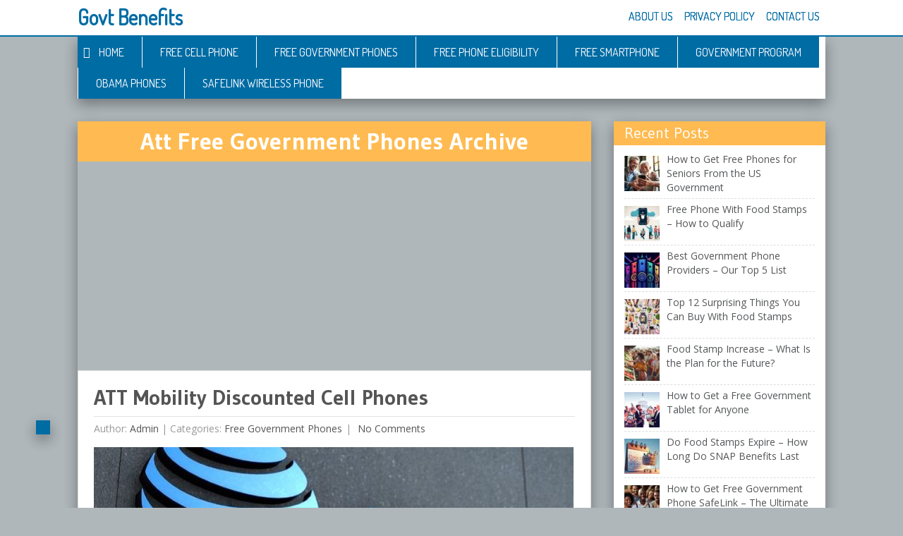

--- FILE ---
content_type: text/html; charset=UTF-8
request_url: https://govtbenefits.org/tag/att-free-government-phones/
body_size: 10580
content:
<!DOCTYPE html>
<html class="no-js" lang="en-US">
<head>
	<meta charset="UTF-8">
	<title>att free government phones Archives - Govt Benefits</title>
	<!--iOS/android/handheld specific -->	
<link rel="apple-touch-icon" href="apple-touch-icon.png">
<meta name="viewport" content="width=device-width, initial-scale=1.0">
<meta name="apple-mobile-web-app-capable" content="yes">
<meta name="apple-mobile-web-app-status-bar-style" content="black">
	<link rel="pingback" href="https://govtbenefits.org/xmlrpc.php" />
			<!--[if lt IE 9]>
		<script src="https://html5shim.googlecode.com/svn/trunk/html5.js"></script>
	<![endif]-->
	<!--start fonts-->
<link href="https://fonts.googleapis.com/css?family=Dosis" rel="stylesheet" type="text/css">
<style type="text/css">
#navigation a {font-family: 'Dosis', sans-serif;}
</style>
<link href="https://fonts.googleapis.com/css?family=Gudea:400,700" rel="stylesheet" type="text/css">
<style type="text/css">
.title, h1,h2,h3,h4,h5,h6 { font-family: 'Gudea', sans-serif;}
</style>
<link href="https://fonts.googleapis.com/css?family=Open Sans:400,400italic,700,700italic" rel="stylesheet" type="text/css">
<style type="text/css">
body {font-family: 'Open Sans', sans-serif;}
</style>
<!--end fonts-->
<style type="text/css">
body {background-color:#f6f6f6;}
body {background-image:url(https://govtbenefits.org/wp-content/themes/nominal/images/pattern3.png);}
.mts-subscribe input[type="submit"], #navigation ul li li a:hover, .currenttext, .pagination a:hover, .reply a, #commentform input#submit, #searchform .sbutton, #tabber ul.tabs li a.selected, #tabber ul.tabs li.tab-recent-posts a.selected, .main-navigation, .metadate, .readMore a, #navigation ul li li:hover > a {background-color:#0099CC; }
.single_post a, a:hover, .textwidget a, #commentform a, .copyrights a:hover, a, .sidebar.c-4-12 a:hover, footer .widget li a:hover {color:#0099CC; }
.currenttext, .pagination a:hover { border-color:#0099CC; }
.bypostauthor {border: 1px solid #C7C7C7!important; background: #FAFAFA; }
</style>
	<meta name='robots' content='index, follow, max-image-preview:large, max-snippet:-1, max-video-preview:-1' />

	<!-- This site is optimized with the Yoast SEO plugin v21.5 - https://yoast.com/wordpress/plugins/seo/ -->
	<link rel="canonical" href="https://govtbenefits.org/tag/att-free-government-phones/" />
	<meta property="og:locale" content="en_US" />
	<meta property="og:type" content="article" />
	<meta property="og:title" content="att free government phones Archives - Govt Benefits" />
	<meta property="og:url" content="https://govtbenefits.org/tag/att-free-government-phones/" />
	<meta property="og:site_name" content="Govt Benefits" />
	<meta name="twitter:card" content="summary_large_image" />
	<script type="application/ld+json" class="yoast-schema-graph">{"@context":"https://schema.org","@graph":[{"@type":"CollectionPage","@id":"https://govtbenefits.org/tag/att-free-government-phones/","url":"https://govtbenefits.org/tag/att-free-government-phones/","name":"att free government phones Archives - Govt Benefits","isPartOf":{"@id":"https://govtbenefits.org/#website"},"primaryImageOfPage":{"@id":"https://govtbenefits.org/tag/att-free-government-phones/#primaryimage"},"image":{"@id":"https://govtbenefits.org/tag/att-free-government-phones/#primaryimage"},"thumbnailUrl":"https://govtbenefits.org/wp-content/uploads/2019/05/att-mobility.jpg","breadcrumb":{"@id":"https://govtbenefits.org/tag/att-free-government-phones/#breadcrumb"},"inLanguage":"en-US"},{"@type":"ImageObject","inLanguage":"en-US","@id":"https://govtbenefits.org/tag/att-free-government-phones/#primaryimage","url":"https://govtbenefits.org/wp-content/uploads/2019/05/att-mobility.jpg","contentUrl":"https://govtbenefits.org/wp-content/uploads/2019/05/att-mobility.jpg","width":680,"height":381,"caption":"att mobility"},{"@type":"BreadcrumbList","@id":"https://govtbenefits.org/tag/att-free-government-phones/#breadcrumb","itemListElement":[{"@type":"ListItem","position":1,"name":"Home","item":"https://govtbenefits.org/"},{"@type":"ListItem","position":2,"name":"att free government phones"}]},{"@type":"WebSite","@id":"https://govtbenefits.org/#website","url":"https://govtbenefits.org/","name":"Govt Benefits","description":"Top Resource on Government Benefits","potentialAction":[{"@type":"SearchAction","target":{"@type":"EntryPoint","urlTemplate":"https://govtbenefits.org/?s={search_term_string}"},"query-input":"required name=search_term_string"}],"inLanguage":"en-US"}]}</script>
	<!-- / Yoast SEO plugin. -->


<link rel='dns-prefetch' href='//ajax.googleapis.com' />
<link rel="alternate" type="application/rss+xml" title="Govt Benefits &raquo; Feed" href="https://govtbenefits.org/feed/" />
<link rel="alternate" type="application/rss+xml" title="Govt Benefits &raquo; Comments Feed" href="https://govtbenefits.org/comments/feed/" />
<link rel="alternate" type="application/rss+xml" title="Govt Benefits &raquo; att free government phones Tag Feed" href="https://govtbenefits.org/tag/att-free-government-phones/feed/" />
<script type="text/javascript">
window._wpemojiSettings = {"baseUrl":"https:\/\/s.w.org\/images\/core\/emoji\/14.0.0\/72x72\/","ext":".png","svgUrl":"https:\/\/s.w.org\/images\/core\/emoji\/14.0.0\/svg\/","svgExt":".svg","source":{"concatemoji":"https:\/\/govtbenefits.org\/wp-includes\/js\/wp-emoji-release.min.js?ver=6.3.7"}};
/*! This file is auto-generated */
!function(i,n){var o,s,e;function c(e){try{var t={supportTests:e,timestamp:(new Date).valueOf()};sessionStorage.setItem(o,JSON.stringify(t))}catch(e){}}function p(e,t,n){e.clearRect(0,0,e.canvas.width,e.canvas.height),e.fillText(t,0,0);var t=new Uint32Array(e.getImageData(0,0,e.canvas.width,e.canvas.height).data),r=(e.clearRect(0,0,e.canvas.width,e.canvas.height),e.fillText(n,0,0),new Uint32Array(e.getImageData(0,0,e.canvas.width,e.canvas.height).data));return t.every(function(e,t){return e===r[t]})}function u(e,t,n){switch(t){case"flag":return n(e,"\ud83c\udff3\ufe0f\u200d\u26a7\ufe0f","\ud83c\udff3\ufe0f\u200b\u26a7\ufe0f")?!1:!n(e,"\ud83c\uddfa\ud83c\uddf3","\ud83c\uddfa\u200b\ud83c\uddf3")&&!n(e,"\ud83c\udff4\udb40\udc67\udb40\udc62\udb40\udc65\udb40\udc6e\udb40\udc67\udb40\udc7f","\ud83c\udff4\u200b\udb40\udc67\u200b\udb40\udc62\u200b\udb40\udc65\u200b\udb40\udc6e\u200b\udb40\udc67\u200b\udb40\udc7f");case"emoji":return!n(e,"\ud83e\udef1\ud83c\udffb\u200d\ud83e\udef2\ud83c\udfff","\ud83e\udef1\ud83c\udffb\u200b\ud83e\udef2\ud83c\udfff")}return!1}function f(e,t,n){var r="undefined"!=typeof WorkerGlobalScope&&self instanceof WorkerGlobalScope?new OffscreenCanvas(300,150):i.createElement("canvas"),a=r.getContext("2d",{willReadFrequently:!0}),o=(a.textBaseline="top",a.font="600 32px Arial",{});return e.forEach(function(e){o[e]=t(a,e,n)}),o}function t(e){var t=i.createElement("script");t.src=e,t.defer=!0,i.head.appendChild(t)}"undefined"!=typeof Promise&&(o="wpEmojiSettingsSupports",s=["flag","emoji"],n.supports={everything:!0,everythingExceptFlag:!0},e=new Promise(function(e){i.addEventListener("DOMContentLoaded",e,{once:!0})}),new Promise(function(t){var n=function(){try{var e=JSON.parse(sessionStorage.getItem(o));if("object"==typeof e&&"number"==typeof e.timestamp&&(new Date).valueOf()<e.timestamp+604800&&"object"==typeof e.supportTests)return e.supportTests}catch(e){}return null}();if(!n){if("undefined"!=typeof Worker&&"undefined"!=typeof OffscreenCanvas&&"undefined"!=typeof URL&&URL.createObjectURL&&"undefined"!=typeof Blob)try{var e="postMessage("+f.toString()+"("+[JSON.stringify(s),u.toString(),p.toString()].join(",")+"));",r=new Blob([e],{type:"text/javascript"}),a=new Worker(URL.createObjectURL(r),{name:"wpTestEmojiSupports"});return void(a.onmessage=function(e){c(n=e.data),a.terminate(),t(n)})}catch(e){}c(n=f(s,u,p))}t(n)}).then(function(e){for(var t in e)n.supports[t]=e[t],n.supports.everything=n.supports.everything&&n.supports[t],"flag"!==t&&(n.supports.everythingExceptFlag=n.supports.everythingExceptFlag&&n.supports[t]);n.supports.everythingExceptFlag=n.supports.everythingExceptFlag&&!n.supports.flag,n.DOMReady=!1,n.readyCallback=function(){n.DOMReady=!0}}).then(function(){return e}).then(function(){var e;n.supports.everything||(n.readyCallback(),(e=n.source||{}).concatemoji?t(e.concatemoji):e.wpemoji&&e.twemoji&&(t(e.twemoji),t(e.wpemoji)))}))}((window,document),window._wpemojiSettings);
</script>
<style type="text/css">
img.wp-smiley,
img.emoji {
	display: inline !important;
	border: none !important;
	box-shadow: none !important;
	height: 1em !important;
	width: 1em !important;
	margin: 0 0.07em !important;
	vertical-align: -0.1em !important;
	background: none !important;
	padding: 0 !important;
}
</style>
	<link rel='stylesheet' id='wp-block-library-css' href='https://govtbenefits.org/wp-includes/css/dist/block-library/style.min.css?ver=6.3.7' type='text/css' media='all' />
<style id='classic-theme-styles-inline-css' type='text/css'>
/*! This file is auto-generated */
.wp-block-button__link{color:#fff;background-color:#32373c;border-radius:9999px;box-shadow:none;text-decoration:none;padding:calc(.667em + 2px) calc(1.333em + 2px);font-size:1.125em}.wp-block-file__button{background:#32373c;color:#fff;text-decoration:none}
</style>
<style id='global-styles-inline-css' type='text/css'>
body{--wp--preset--color--black: #000000;--wp--preset--color--cyan-bluish-gray: #abb8c3;--wp--preset--color--white: #ffffff;--wp--preset--color--pale-pink: #f78da7;--wp--preset--color--vivid-red: #cf2e2e;--wp--preset--color--luminous-vivid-orange: #ff6900;--wp--preset--color--luminous-vivid-amber: #fcb900;--wp--preset--color--light-green-cyan: #7bdcb5;--wp--preset--color--vivid-green-cyan: #00d084;--wp--preset--color--pale-cyan-blue: #8ed1fc;--wp--preset--color--vivid-cyan-blue: #0693e3;--wp--preset--color--vivid-purple: #9b51e0;--wp--preset--gradient--vivid-cyan-blue-to-vivid-purple: linear-gradient(135deg,rgba(6,147,227,1) 0%,rgb(155,81,224) 100%);--wp--preset--gradient--light-green-cyan-to-vivid-green-cyan: linear-gradient(135deg,rgb(122,220,180) 0%,rgb(0,208,130) 100%);--wp--preset--gradient--luminous-vivid-amber-to-luminous-vivid-orange: linear-gradient(135deg,rgba(252,185,0,1) 0%,rgba(255,105,0,1) 100%);--wp--preset--gradient--luminous-vivid-orange-to-vivid-red: linear-gradient(135deg,rgba(255,105,0,1) 0%,rgb(207,46,46) 100%);--wp--preset--gradient--very-light-gray-to-cyan-bluish-gray: linear-gradient(135deg,rgb(238,238,238) 0%,rgb(169,184,195) 100%);--wp--preset--gradient--cool-to-warm-spectrum: linear-gradient(135deg,rgb(74,234,220) 0%,rgb(151,120,209) 20%,rgb(207,42,186) 40%,rgb(238,44,130) 60%,rgb(251,105,98) 80%,rgb(254,248,76) 100%);--wp--preset--gradient--blush-light-purple: linear-gradient(135deg,rgb(255,206,236) 0%,rgb(152,150,240) 100%);--wp--preset--gradient--blush-bordeaux: linear-gradient(135deg,rgb(254,205,165) 0%,rgb(254,45,45) 50%,rgb(107,0,62) 100%);--wp--preset--gradient--luminous-dusk: linear-gradient(135deg,rgb(255,203,112) 0%,rgb(199,81,192) 50%,rgb(65,88,208) 100%);--wp--preset--gradient--pale-ocean: linear-gradient(135deg,rgb(255,245,203) 0%,rgb(182,227,212) 50%,rgb(51,167,181) 100%);--wp--preset--gradient--electric-grass: linear-gradient(135deg,rgb(202,248,128) 0%,rgb(113,206,126) 100%);--wp--preset--gradient--midnight: linear-gradient(135deg,rgb(2,3,129) 0%,rgb(40,116,252) 100%);--wp--preset--font-size--small: 13px;--wp--preset--font-size--medium: 20px;--wp--preset--font-size--large: 36px;--wp--preset--font-size--x-large: 42px;--wp--preset--spacing--20: 0.44rem;--wp--preset--spacing--30: 0.67rem;--wp--preset--spacing--40: 1rem;--wp--preset--spacing--50: 1.5rem;--wp--preset--spacing--60: 2.25rem;--wp--preset--spacing--70: 3.38rem;--wp--preset--spacing--80: 5.06rem;--wp--preset--shadow--natural: 6px 6px 9px rgba(0, 0, 0, 0.2);--wp--preset--shadow--deep: 12px 12px 50px rgba(0, 0, 0, 0.4);--wp--preset--shadow--sharp: 6px 6px 0px rgba(0, 0, 0, 0.2);--wp--preset--shadow--outlined: 6px 6px 0px -3px rgba(255, 255, 255, 1), 6px 6px rgba(0, 0, 0, 1);--wp--preset--shadow--crisp: 6px 6px 0px rgba(0, 0, 0, 1);}:where(.is-layout-flex){gap: 0.5em;}:where(.is-layout-grid){gap: 0.5em;}body .is-layout-flow > .alignleft{float: left;margin-inline-start: 0;margin-inline-end: 2em;}body .is-layout-flow > .alignright{float: right;margin-inline-start: 2em;margin-inline-end: 0;}body .is-layout-flow > .aligncenter{margin-left: auto !important;margin-right: auto !important;}body .is-layout-constrained > .alignleft{float: left;margin-inline-start: 0;margin-inline-end: 2em;}body .is-layout-constrained > .alignright{float: right;margin-inline-start: 2em;margin-inline-end: 0;}body .is-layout-constrained > .aligncenter{margin-left: auto !important;margin-right: auto !important;}body .is-layout-constrained > :where(:not(.alignleft):not(.alignright):not(.alignfull)){max-width: var(--wp--style--global--content-size);margin-left: auto !important;margin-right: auto !important;}body .is-layout-constrained > .alignwide{max-width: var(--wp--style--global--wide-size);}body .is-layout-flex{display: flex;}body .is-layout-flex{flex-wrap: wrap;align-items: center;}body .is-layout-flex > *{margin: 0;}body .is-layout-grid{display: grid;}body .is-layout-grid > *{margin: 0;}:where(.wp-block-columns.is-layout-flex){gap: 2em;}:where(.wp-block-columns.is-layout-grid){gap: 2em;}:where(.wp-block-post-template.is-layout-flex){gap: 1.25em;}:where(.wp-block-post-template.is-layout-grid){gap: 1.25em;}.has-black-color{color: var(--wp--preset--color--black) !important;}.has-cyan-bluish-gray-color{color: var(--wp--preset--color--cyan-bluish-gray) !important;}.has-white-color{color: var(--wp--preset--color--white) !important;}.has-pale-pink-color{color: var(--wp--preset--color--pale-pink) !important;}.has-vivid-red-color{color: var(--wp--preset--color--vivid-red) !important;}.has-luminous-vivid-orange-color{color: var(--wp--preset--color--luminous-vivid-orange) !important;}.has-luminous-vivid-amber-color{color: var(--wp--preset--color--luminous-vivid-amber) !important;}.has-light-green-cyan-color{color: var(--wp--preset--color--light-green-cyan) !important;}.has-vivid-green-cyan-color{color: var(--wp--preset--color--vivid-green-cyan) !important;}.has-pale-cyan-blue-color{color: var(--wp--preset--color--pale-cyan-blue) !important;}.has-vivid-cyan-blue-color{color: var(--wp--preset--color--vivid-cyan-blue) !important;}.has-vivid-purple-color{color: var(--wp--preset--color--vivid-purple) !important;}.has-black-background-color{background-color: var(--wp--preset--color--black) !important;}.has-cyan-bluish-gray-background-color{background-color: var(--wp--preset--color--cyan-bluish-gray) !important;}.has-white-background-color{background-color: var(--wp--preset--color--white) !important;}.has-pale-pink-background-color{background-color: var(--wp--preset--color--pale-pink) !important;}.has-vivid-red-background-color{background-color: var(--wp--preset--color--vivid-red) !important;}.has-luminous-vivid-orange-background-color{background-color: var(--wp--preset--color--luminous-vivid-orange) !important;}.has-luminous-vivid-amber-background-color{background-color: var(--wp--preset--color--luminous-vivid-amber) !important;}.has-light-green-cyan-background-color{background-color: var(--wp--preset--color--light-green-cyan) !important;}.has-vivid-green-cyan-background-color{background-color: var(--wp--preset--color--vivid-green-cyan) !important;}.has-pale-cyan-blue-background-color{background-color: var(--wp--preset--color--pale-cyan-blue) !important;}.has-vivid-cyan-blue-background-color{background-color: var(--wp--preset--color--vivid-cyan-blue) !important;}.has-vivid-purple-background-color{background-color: var(--wp--preset--color--vivid-purple) !important;}.has-black-border-color{border-color: var(--wp--preset--color--black) !important;}.has-cyan-bluish-gray-border-color{border-color: var(--wp--preset--color--cyan-bluish-gray) !important;}.has-white-border-color{border-color: var(--wp--preset--color--white) !important;}.has-pale-pink-border-color{border-color: var(--wp--preset--color--pale-pink) !important;}.has-vivid-red-border-color{border-color: var(--wp--preset--color--vivid-red) !important;}.has-luminous-vivid-orange-border-color{border-color: var(--wp--preset--color--luminous-vivid-orange) !important;}.has-luminous-vivid-amber-border-color{border-color: var(--wp--preset--color--luminous-vivid-amber) !important;}.has-light-green-cyan-border-color{border-color: var(--wp--preset--color--light-green-cyan) !important;}.has-vivid-green-cyan-border-color{border-color: var(--wp--preset--color--vivid-green-cyan) !important;}.has-pale-cyan-blue-border-color{border-color: var(--wp--preset--color--pale-cyan-blue) !important;}.has-vivid-cyan-blue-border-color{border-color: var(--wp--preset--color--vivid-cyan-blue) !important;}.has-vivid-purple-border-color{border-color: var(--wp--preset--color--vivid-purple) !important;}.has-vivid-cyan-blue-to-vivid-purple-gradient-background{background: var(--wp--preset--gradient--vivid-cyan-blue-to-vivid-purple) !important;}.has-light-green-cyan-to-vivid-green-cyan-gradient-background{background: var(--wp--preset--gradient--light-green-cyan-to-vivid-green-cyan) !important;}.has-luminous-vivid-amber-to-luminous-vivid-orange-gradient-background{background: var(--wp--preset--gradient--luminous-vivid-amber-to-luminous-vivid-orange) !important;}.has-luminous-vivid-orange-to-vivid-red-gradient-background{background: var(--wp--preset--gradient--luminous-vivid-orange-to-vivid-red) !important;}.has-very-light-gray-to-cyan-bluish-gray-gradient-background{background: var(--wp--preset--gradient--very-light-gray-to-cyan-bluish-gray) !important;}.has-cool-to-warm-spectrum-gradient-background{background: var(--wp--preset--gradient--cool-to-warm-spectrum) !important;}.has-blush-light-purple-gradient-background{background: var(--wp--preset--gradient--blush-light-purple) !important;}.has-blush-bordeaux-gradient-background{background: var(--wp--preset--gradient--blush-bordeaux) !important;}.has-luminous-dusk-gradient-background{background: var(--wp--preset--gradient--luminous-dusk) !important;}.has-pale-ocean-gradient-background{background: var(--wp--preset--gradient--pale-ocean) !important;}.has-electric-grass-gradient-background{background: var(--wp--preset--gradient--electric-grass) !important;}.has-midnight-gradient-background{background: var(--wp--preset--gradient--midnight) !important;}.has-small-font-size{font-size: var(--wp--preset--font-size--small) !important;}.has-medium-font-size{font-size: var(--wp--preset--font-size--medium) !important;}.has-large-font-size{font-size: var(--wp--preset--font-size--large) !important;}.has-x-large-font-size{font-size: var(--wp--preset--font-size--x-large) !important;}
.wp-block-navigation a:where(:not(.wp-element-button)){color: inherit;}
:where(.wp-block-post-template.is-layout-flex){gap: 1.25em;}:where(.wp-block-post-template.is-layout-grid){gap: 1.25em;}
:where(.wp-block-columns.is-layout-flex){gap: 2em;}:where(.wp-block-columns.is-layout-grid){gap: 2em;}
.wp-block-pullquote{font-size: 1.5em;line-height: 1.6;}
</style>
<link rel='stylesheet' id='contact-form-7-css' href='https://govtbenefits.org/wp-content/plugins/contact-form-7/includes/css/styles.css?ver=5.1.7' type='text/css' media='all' />
<link rel='stylesheet' id='wpfp-public-style-css' href='https://govtbenefits.org/wp-content/plugins/featured-post-creative/assets/css/wpfp-public.css?ver=1.1.4' type='text/css' media='all' />
<link rel='stylesheet' id='sow-carousel-basic-css' href='https://govtbenefits.org/wp-content/plugins/so-widgets-bundle/widgets/post-carousel/css/style.css?ver=1.16.0' type='text/css' media='all' />
<link rel='stylesheet' id='sow-post-carousel-default-971e41e9e54d-css' href='https://govtbenefits.org/wp-content/uploads/siteorigin-widgets/sow-post-carousel-default-971e41e9e54d.css?ver=6.3.7' type='text/css' media='all' />
<link rel='stylesheet' id='wp-date-remover-css' href='https://govtbenefits.org/wp-content/plugins/wp-date-remover/public/css/wp-date-remover-public.css?ver=1.0.0' type='text/css' media='all' />
<link rel='stylesheet' id='parent-style-css' href='https://govtbenefits.org/wp-content/themes/nominal/style.css?ver=6.3.7' type='text/css' media='all' />
<link rel='stylesheet' id='child-style-css' href='https://govtbenefits.org/wp-content/themes/nominal-child/style.css?ver=1.0.0' type='text/css' media='all' />
<link rel='stylesheet' id='prettyPhoto-css' href='https://govtbenefits.org/wp-content/themes/nominal/css/prettyPhoto.css?ver=6.3.7' type='text/css' media='all' />
<link rel='stylesheet' id='recent-posts-widget-with-thumbnails-public-style-css' href='https://govtbenefits.org/wp-content/plugins/recent-posts-widget-with-thumbnails/public.css?ver=6.7.0' type='text/css' media='all' />
<script>if (document.location.protocol != "https:") {document.location = document.URL.replace(/^http:/i, "https:");}</script><script type='text/javascript' src='//ajax.googleapis.com/ajax/libs/jquery/1.8.3/jquery.min.js?ver=1.7.1' id='jquery-js'></script>
<script type='text/javascript' src='https://govtbenefits.org/wp-content/plugins/so-widgets-bundle/js/jquery.touchSwipe.min.js?ver=1.6.6' id='touch-swipe-js'></script>
<script type='text/javascript' src='https://govtbenefits.org/wp-content/plugins/wp-date-remover/public/js/wp-date-remover-public.js?ver=1.0.0' id='wp-date-remover-js'></script>
<script type='text/javascript' src='//ajax.googleapis.com/ajax/libs/jqueryui/1.9.2/jquery-ui.min.js?ver=1.8.16' id='jquery-ui-js'></script>
<script type='text/javascript' src='https://govtbenefits.org/wp-content/themes/nominal/js/modernizr.min.js?ver=6.3.7' id='modernizr-js'></script>
<script type='text/javascript' src='https://govtbenefits.org/wp-content/themes/nominal/js/customscript.js?ver=6.3.7' id='customscript-js'></script>
<script type='text/javascript' src='https://govtbenefits.org/wp-content/themes/nominal/js/jquery.prettyPhoto.js?ver=6.3.7' id='prettyPhoto-js'></script>
<link rel="https://api.w.org/" href="https://govtbenefits.org/wp-json/" /><link rel="alternate" type="application/json" href="https://govtbenefits.org/wp-json/wp/v2/tags/129" /><link rel="EditURI" type="application/rsd+xml" title="RSD" href="https://govtbenefits.org/xmlrpc.php?rsd" />
<!--Theme by MyThemeShop.com-->
</head>
<body data-rsssl=1 id="blog" class="archive tag tag-att-free-government-phones tag-129 main cat-4-id">
	<header class="main-header">
		<div class="main-navigation">
			<nav id="navigation">
																<h2 id="logo">
								<a href="https://govtbenefits.org">Govt Benefits</a>
							</h2><!-- END #logo -->
																		<ul id="menu-menu" class="menu"><li id="menu-item-12" class="menu-item menu-item-type-post_type menu-item-object-page menu-item-12"><a href="https://govtbenefits.org/about-us/">About Us</a></li>
<li id="menu-item-11" class="menu-item menu-item-type-post_type menu-item-object-page menu-item-privacy-policy menu-item-11"><a rel="privacy-policy" href="https://govtbenefits.org/privacy-policy/">Privacy Policy</a></li>
<li id="menu-item-13" class="menu-item menu-item-type-post_type menu-item-object-page menu-item-13"><a href="https://govtbenefits.org/contact-us/">Contact Us</a></li>
</ul>				<!--#nav-primary-->
			</nav>
		</div>
		<div class="secondary-navigation">
			<nav id="navigation" >
									<ul id="menu-menu2" class="menu"><li id="menu-item-15" class="home_menu menu-item menu-item-type-custom menu-item-object-custom menu-item-home menu-item-15"><a href="https://govtbenefits.org">Home</a></li>
<li id="menu-item-39" class="menu-item menu-item-type-taxonomy menu-item-object-category menu-item-39"><a href="https://govtbenefits.org/category/free-cell-phone/">Free Cell Phone</a></li>
<li id="menu-item-40" class="menu-item menu-item-type-taxonomy menu-item-object-category menu-item-40"><a href="https://govtbenefits.org/category/free-government-phones/">Free Government Phones</a></li>
<li id="menu-item-41" class="menu-item menu-item-type-taxonomy menu-item-object-category menu-item-41"><a href="https://govtbenefits.org/category/free-phone-eligibility/">Free Phone Eligibility</a></li>
<li id="menu-item-42" class="menu-item menu-item-type-taxonomy menu-item-object-category menu-item-42"><a href="https://govtbenefits.org/category/free-smartphone/">Free Smartphone</a></li>
<li id="menu-item-43" class="menu-item menu-item-type-taxonomy menu-item-object-category menu-item-43"><a href="https://govtbenefits.org/category/government-program/">Government Program</a></li>
<li id="menu-item-44" class="menu-item menu-item-type-taxonomy menu-item-object-category menu-item-44"><a href="https://govtbenefits.org/category/obama-phones/">Obama Phones</a></li>
<li id="menu-item-45" class="menu-item menu-item-type-taxonomy menu-item-object-category menu-item-45"><a href="https://govtbenefits.org/category/safelink-wireless-phone/">Safelink Wireless Phone</a></li>
</ul>							</nav>
		</div>	
	</header>
<div class="main-container"><div id="page">
	<div class="content">
		<article class="article">
			<div id="content_box">
				<div id="content_widget"></div>
				<div id="content_bg">
					<h1 class="postsby">
						 
							<span>att free government phones Archive</span>
											</h1>
					<div class='code-block code-block-3' style='margin: 8px 0; clear: both;'>
<script async src="//pagead2.googlesyndication.com/pagead/js/adsbygoogle.js"></script>
<!-- Responsive -->
<ins class="adsbygoogle"
     style="display:block"
     data-ad-client="ca-pub-9131125886153767"
     data-ad-slot="3149152308"
     data-ad-format="auto"></ins>
<script>
(adsbygoogle = window.adsbygoogle || []).push({});
</script></div>
						<div class="post excerpt ">
							<header>
								<h2 class="title">
									<a href="https://govtbenefits.org/att-free-government-phones/" title="ATT Mobility Discounted Cell Phones" rel="bookmark">ATT Mobility Discounted Cell Phones</a>
								</h2>
																	<div class="tablePost">Author: <a href="https://govtbenefits.org/author/admin/" title="Posts by admin" rel="author">admin</a> | <span class="metadate"><div class="post_date"><div class="month"></div><div class="day"></div><div class="year"></div></div></span> <span class="thecategories">Categories: <a href="https://govtbenefits.org/category/free-government-phones/" rel="nofollow">Free Government Phones</a></span><span class="thecomment"><a href="https://govtbenefits.org/att-free-government-phones/#respond"> No comments</a></span></div>
																<a href="https://govtbenefits.org/att-free-government-phones/" title="ATT Mobility Discounted Cell Phones" rel="nofollow" id="featured-thumbnail">
									 
										<div class="featured-thumbnail"><img width="680" height="275" src="https://govtbenefits.org/wp-content/uploads/2019/05/att-mobility-680x275.jpg" class="attachment-featured size-featured wp-post-image" alt="att mobility" decoding="async" title="" fetchpriority="high" /></div>																	</a>
							</header><!--.header-->
							<div class="post-content image-caption-format-1">
								The Importance of Communication During a Disaster The United States is no stranger to natural disasters. Earthquakes, volcanic eruptions, wildfires, hurricanes, floods, landslides, and tornadoes are common in the country. This is why communication is very important, and it is used by a lot of people to contact their							</div>
							<div class="readMore"><a href="https://govtbenefits.org/att-free-government-phones/" title="ATT Mobility Discounted Cell Phones" rel="bookmark">Continue Reading</a></div>
						</div><!--.post excerpt-->
																									</div>				
			</div>
		</article>
		<aside class="sidebar c-4-12">
	<div id="sidebars" class="g">
		<div class="sidebar">
			<ul class="sidebar_list">
				<li id="recent-posts-widget-with-thumbnails" class="widget widget-sidebar"><div id="rpwwt-recent-posts-widget-with-thumbnails-2" class="rpwwt-widget">
	<h3>Recent Posts</h3>	<ul>
			<li><a href="https://govtbenefits.org/how-to-get-free-phones-for-seniors-from-the-us-government/"><img width="50" height="50" src="https://govtbenefits.org/wp-content/uploads/2023/01/cf80154e-2781-465a-8b89-efd32bfe236d-50x50.jpg" class="attachment-50x50 size-50x50 wp-post-image" alt="" decoding="async" loading="lazy" srcset="https://govtbenefits.org/wp-content/uploads/2023/01/cf80154e-2781-465a-8b89-efd32bfe236d-50x50.jpg 50w, https://govtbenefits.org/wp-content/uploads/2023/01/cf80154e-2781-465a-8b89-efd32bfe236d-300x300.jpg 300w, https://govtbenefits.org/wp-content/uploads/2023/01/cf80154e-2781-465a-8b89-efd32bfe236d-150x150.jpg 150w, https://govtbenefits.org/wp-content/uploads/2023/01/cf80154e-2781-465a-8b89-efd32bfe236d-768x768.jpg 768w, https://govtbenefits.org/wp-content/uploads/2023/01/cf80154e-2781-465a-8b89-efd32bfe236d-140x140.jpg 140w, https://govtbenefits.org/wp-content/uploads/2023/01/cf80154e-2781-465a-8b89-efd32bfe236d.jpg 1024w" sizes="(max-width: 50px) 100vw, 50px" /><span class="rpwwt-post-title">How to Get Free Phones for Seniors From the US Government</span></a></li>
			<li><a href="https://govtbenefits.org/free-phone-with-food-stamps/"><img width="50" height="50" src="https://govtbenefits.org/wp-content/uploads/2023/01/b15f658a-b7e5-480d-9243-748ab0c08193-50x50.jpg" class="attachment-50x50 size-50x50 wp-post-image" alt="" decoding="async" loading="lazy" srcset="https://govtbenefits.org/wp-content/uploads/2023/01/b15f658a-b7e5-480d-9243-748ab0c08193-50x50.jpg 50w, https://govtbenefits.org/wp-content/uploads/2023/01/b15f658a-b7e5-480d-9243-748ab0c08193-300x300.jpg 300w, https://govtbenefits.org/wp-content/uploads/2023/01/b15f658a-b7e5-480d-9243-748ab0c08193-150x150.jpg 150w, https://govtbenefits.org/wp-content/uploads/2023/01/b15f658a-b7e5-480d-9243-748ab0c08193-768x768.jpg 768w, https://govtbenefits.org/wp-content/uploads/2023/01/b15f658a-b7e5-480d-9243-748ab0c08193-140x140.jpg 140w, https://govtbenefits.org/wp-content/uploads/2023/01/b15f658a-b7e5-480d-9243-748ab0c08193.jpg 1024w" sizes="(max-width: 50px) 100vw, 50px" /><span class="rpwwt-post-title">Free Phone With Food Stamps &#8211; How to Qualify</span></a></li>
			<li><a href="https://govtbenefits.org/best-government-phone-providers/"><img width="50" height="50" src="https://govtbenefits.org/wp-content/uploads/2023/01/3694063a-b77f-4c39-b155-23022dae5c42-50x50.jpg" class="attachment-50x50 size-50x50 wp-post-image" alt="" decoding="async" loading="lazy" srcset="https://govtbenefits.org/wp-content/uploads/2023/01/3694063a-b77f-4c39-b155-23022dae5c42-50x50.jpg 50w, https://govtbenefits.org/wp-content/uploads/2023/01/3694063a-b77f-4c39-b155-23022dae5c42-300x300.jpg 300w, https://govtbenefits.org/wp-content/uploads/2023/01/3694063a-b77f-4c39-b155-23022dae5c42-150x150.jpg 150w, https://govtbenefits.org/wp-content/uploads/2023/01/3694063a-b77f-4c39-b155-23022dae5c42-768x768.jpg 768w, https://govtbenefits.org/wp-content/uploads/2023/01/3694063a-b77f-4c39-b155-23022dae5c42-140x140.jpg 140w, https://govtbenefits.org/wp-content/uploads/2023/01/3694063a-b77f-4c39-b155-23022dae5c42.jpg 1024w" sizes="(max-width: 50px) 100vw, 50px" /><span class="rpwwt-post-title">Best Government Phone Providers &#8211; Our Top 5 List</span></a></li>
			<li><a href="https://govtbenefits.org/things-you-can-buy-with-food-stamps/"><img width="50" height="50" src="https://govtbenefits.org/wp-content/uploads/2023/01/426b878d-c4a7-45b0-b987-55ea42aa5dae-50x50.jpg" class="attachment-50x50 size-50x50 wp-post-image" alt="" decoding="async" loading="lazy" srcset="https://govtbenefits.org/wp-content/uploads/2023/01/426b878d-c4a7-45b0-b987-55ea42aa5dae-50x50.jpg 50w, https://govtbenefits.org/wp-content/uploads/2023/01/426b878d-c4a7-45b0-b987-55ea42aa5dae-300x300.jpg 300w, https://govtbenefits.org/wp-content/uploads/2023/01/426b878d-c4a7-45b0-b987-55ea42aa5dae-150x150.jpg 150w, https://govtbenefits.org/wp-content/uploads/2023/01/426b878d-c4a7-45b0-b987-55ea42aa5dae-768x768.jpg 768w, https://govtbenefits.org/wp-content/uploads/2023/01/426b878d-c4a7-45b0-b987-55ea42aa5dae-140x140.jpg 140w, https://govtbenefits.org/wp-content/uploads/2023/01/426b878d-c4a7-45b0-b987-55ea42aa5dae.jpg 1024w" sizes="(max-width: 50px) 100vw, 50px" /><span class="rpwwt-post-title">Top 12 Surprising Things You Can Buy With Food Stamps</span></a></li>
			<li><a href="https://govtbenefits.org/food-stamp-increase-what-is-the-plan-for-the-future/"><img width="50" height="50" src="https://govtbenefits.org/wp-content/uploads/2023/01/9ceb00dd-4093-4e63-adab-0ac1f318e5f4-50x50.jpg" class="attachment-50x50 size-50x50 wp-post-image" alt="" decoding="async" loading="lazy" srcset="https://govtbenefits.org/wp-content/uploads/2023/01/9ceb00dd-4093-4e63-adab-0ac1f318e5f4-50x50.jpg 50w, https://govtbenefits.org/wp-content/uploads/2023/01/9ceb00dd-4093-4e63-adab-0ac1f318e5f4-300x300.jpg 300w, https://govtbenefits.org/wp-content/uploads/2023/01/9ceb00dd-4093-4e63-adab-0ac1f318e5f4-150x150.jpg 150w, https://govtbenefits.org/wp-content/uploads/2023/01/9ceb00dd-4093-4e63-adab-0ac1f318e5f4-768x768.jpg 768w, https://govtbenefits.org/wp-content/uploads/2023/01/9ceb00dd-4093-4e63-adab-0ac1f318e5f4-140x140.jpg 140w, https://govtbenefits.org/wp-content/uploads/2023/01/9ceb00dd-4093-4e63-adab-0ac1f318e5f4.jpg 1024w" sizes="(max-width: 50px) 100vw, 50px" /><span class="rpwwt-post-title">Food Stamp Increase &#8211; What Is the Plan for the Future?</span></a></li>
			<li><a href="https://govtbenefits.org/how-to-get-a-free-government-tablet-for-anyone/"><img width="50" height="50" src="https://govtbenefits.org/wp-content/uploads/2023/01/5a690ad9-eaf2-45af-a4b5-4a9664b5bb1a-50x50.jpg" class="attachment-50x50 size-50x50 wp-post-image" alt="" decoding="async" loading="lazy" srcset="https://govtbenefits.org/wp-content/uploads/2023/01/5a690ad9-eaf2-45af-a4b5-4a9664b5bb1a-50x50.jpg 50w, https://govtbenefits.org/wp-content/uploads/2023/01/5a690ad9-eaf2-45af-a4b5-4a9664b5bb1a-300x300.jpg 300w, https://govtbenefits.org/wp-content/uploads/2023/01/5a690ad9-eaf2-45af-a4b5-4a9664b5bb1a-150x150.jpg 150w, https://govtbenefits.org/wp-content/uploads/2023/01/5a690ad9-eaf2-45af-a4b5-4a9664b5bb1a-768x768.jpg 768w, https://govtbenefits.org/wp-content/uploads/2023/01/5a690ad9-eaf2-45af-a4b5-4a9664b5bb1a-140x140.jpg 140w, https://govtbenefits.org/wp-content/uploads/2023/01/5a690ad9-eaf2-45af-a4b5-4a9664b5bb1a.jpg 1024w" sizes="(max-width: 50px) 100vw, 50px" /><span class="rpwwt-post-title">How to Get a Free Government Tablet for Anyone</span></a></li>
			<li><a href="https://govtbenefits.org/do-food-stamps-expire-how-long-do-snap-benefits-last/"><img width="50" height="50" src="https://govtbenefits.org/wp-content/uploads/2023/01/bd05db5d-958c-4732-8531-be2df674c405-50x50.jpg" class="attachment-50x50 size-50x50 wp-post-image" alt="" decoding="async" loading="lazy" srcset="https://govtbenefits.org/wp-content/uploads/2023/01/bd05db5d-958c-4732-8531-be2df674c405-50x50.jpg 50w, https://govtbenefits.org/wp-content/uploads/2023/01/bd05db5d-958c-4732-8531-be2df674c405-300x300.jpg 300w, https://govtbenefits.org/wp-content/uploads/2023/01/bd05db5d-958c-4732-8531-be2df674c405-150x150.jpg 150w, https://govtbenefits.org/wp-content/uploads/2023/01/bd05db5d-958c-4732-8531-be2df674c405-768x768.jpg 768w, https://govtbenefits.org/wp-content/uploads/2023/01/bd05db5d-958c-4732-8531-be2df674c405-140x140.jpg 140w, https://govtbenefits.org/wp-content/uploads/2023/01/bd05db5d-958c-4732-8531-be2df674c405.jpg 1024w" sizes="(max-width: 50px) 100vw, 50px" /><span class="rpwwt-post-title">Do Food Stamps Expire &#8211; How Long Do SNAP Benefits Last</span></a></li>
			<li><a href="https://govtbenefits.org/how-to-get-free-government-phone-safelink/"><img width="50" height="50" src="https://govtbenefits.org/wp-content/uploads/2023/01/947df24b-5ece-4b9d-bf2e-2d3c1bfbd13e-50x50.jpg" class="attachment-50x50 size-50x50 wp-post-image" alt="" decoding="async" loading="lazy" srcset="https://govtbenefits.org/wp-content/uploads/2023/01/947df24b-5ece-4b9d-bf2e-2d3c1bfbd13e-50x50.jpg 50w, https://govtbenefits.org/wp-content/uploads/2023/01/947df24b-5ece-4b9d-bf2e-2d3c1bfbd13e-300x300.jpg 300w, https://govtbenefits.org/wp-content/uploads/2023/01/947df24b-5ece-4b9d-bf2e-2d3c1bfbd13e-150x150.jpg 150w, https://govtbenefits.org/wp-content/uploads/2023/01/947df24b-5ece-4b9d-bf2e-2d3c1bfbd13e-768x768.jpg 768w, https://govtbenefits.org/wp-content/uploads/2023/01/947df24b-5ece-4b9d-bf2e-2d3c1bfbd13e-140x140.jpg 140w, https://govtbenefits.org/wp-content/uploads/2023/01/947df24b-5ece-4b9d-bf2e-2d3c1bfbd13e.jpg 1024w" sizes="(max-width: 50px) 100vw, 50px" /><span class="rpwwt-post-title">How to Get Free Government Phone SafeLink &#8211; The Ultimate Guide</span></a></li>
			<li><a href="https://govtbenefits.org/can-you-use-ebt-out-of-state/"><img width="50" height="50" src="https://govtbenefits.org/wp-content/uploads/2023/01/b81d0ea5-9b6d-4e83-9898-2f14ff4908df-50x50.jpg" class="attachment-50x50 size-50x50 wp-post-image" alt="" decoding="async" loading="lazy" srcset="https://govtbenefits.org/wp-content/uploads/2023/01/b81d0ea5-9b6d-4e83-9898-2f14ff4908df-50x50.jpg 50w, https://govtbenefits.org/wp-content/uploads/2023/01/b81d0ea5-9b6d-4e83-9898-2f14ff4908df-300x300.jpg 300w, https://govtbenefits.org/wp-content/uploads/2023/01/b81d0ea5-9b6d-4e83-9898-2f14ff4908df-150x150.jpg 150w, https://govtbenefits.org/wp-content/uploads/2023/01/b81d0ea5-9b6d-4e83-9898-2f14ff4908df-768x768.jpg 768w, https://govtbenefits.org/wp-content/uploads/2023/01/b81d0ea5-9b6d-4e83-9898-2f14ff4908df-140x140.jpg 140w, https://govtbenefits.org/wp-content/uploads/2023/01/b81d0ea5-9b6d-4e83-9898-2f14ff4908df.jpg 1024w" sizes="(max-width: 50px) 100vw, 50px" /><span class="rpwwt-post-title">Can You Use EBT Out of State &#8211; Here Is the Answer</span></a></li>
			<li><a href="https://govtbenefits.org/i-didnt-get-my-food-stamps-this-month-what-should-you-do/"><img width="50" height="50" src="https://govtbenefits.org/wp-content/uploads/2023/01/7889c344-c6b0-460a-be64-bec995691ce9-50x50.jpg" class="attachment-50x50 size-50x50 wp-post-image" alt="" decoding="async" loading="lazy" srcset="https://govtbenefits.org/wp-content/uploads/2023/01/7889c344-c6b0-460a-be64-bec995691ce9-50x50.jpg 50w, https://govtbenefits.org/wp-content/uploads/2023/01/7889c344-c6b0-460a-be64-bec995691ce9-300x300.jpg 300w, https://govtbenefits.org/wp-content/uploads/2023/01/7889c344-c6b0-460a-be64-bec995691ce9-150x150.jpg 150w, https://govtbenefits.org/wp-content/uploads/2023/01/7889c344-c6b0-460a-be64-bec995691ce9-768x768.jpg 768w, https://govtbenefits.org/wp-content/uploads/2023/01/7889c344-c6b0-460a-be64-bec995691ce9-140x140.jpg 140w, https://govtbenefits.org/wp-content/uploads/2023/01/7889c344-c6b0-460a-be64-bec995691ce9.jpg 1024w" sizes="(max-width: 50px) 100vw, 50px" /><span class="rpwwt-post-title">I Didn’t Get My Food Stamps This Month &#8211; What Should You Do?</span></a></li>
		</ul>
</div><!-- .rpwwt-widget -->
</li><li id="widget_categories" class="widget widget-sidebar"><h3>Categories</h3><form action="https://govtbenefits.org" method="get"><label class="screen-reader-text" for="cat">Categories</label><select  name='cat' id='cat' class='postform'>
	<option value='-1'>Select Category</option>
	<option class="level-0" value="121">Android Phone Apps</option>
	<option class="level-0" value="206">Comparison Benefits</option>
	<option class="level-0" value="223">Coverage Network</option>
	<option class="level-0" value="54">Dental Emergencies</option>
	<option class="level-0" value="203">EBT Food Assistance</option>
	<option class="level-0" value="204">Elderly Food Assistance</option>
	<option class="level-0" value="214">Federal-State Food Stamp Control</option>
	<option class="level-0" value="200">Food Assistance</option>
	<option class="level-0" value="207">Food Assistance and Health</option>
	<option class="level-0" value="212">Food Assistance and Obesity</option>
	<option class="level-0" value="205">Food Assistance for Families</option>
	<option class="level-0" value="210">Food Assistance for Soldiers</option>
	<option class="level-0" value="209">Food Assistance for Students</option>
	<option class="level-0" value="201">Food Stamp Economics</option>
	<option class="level-0" value="94">Food Stamps Application</option>
	<option class="level-0" value="202">Food Stamps History</option>
	<option class="level-0" value="10">Free Cell Phone</option>
	<option class="level-0" value="48">Free Dental Implants</option>
	<option class="level-0" value="4">Free Government Phones</option>
	<option class="level-0" value="27">Free Phone Eligibility</option>
	<option class="level-0" value="19">Free Smartphone</option>
	<option class="level-0" value="88">Free Tax Prep Software</option>
	<option class="level-0" value="228">Free Wireless Options</option>
	<option class="level-0" value="216">Global Food Assistance</option>
	<option class="level-0" value="227">Government Mobile Services</option>
	<option class="level-0" value="115">Government Phone</option>
	<option class="level-0" value="26">Government Program</option>
	<option class="level-0" value="217">Government Telecom Assistance</option>
	<option class="level-0" value="100">Housing Assistance Programs</option>
	<option class="level-0" value="225">Internet for All</option>
	<option class="level-0" value="140">IOS Apps</option>
	<option class="level-0" value="219">Lifeline Wireless</option>
	<option class="level-0" value="82">Long Term Care Insurance</option>
	<option class="level-0" value="220">Low-Income Internet Services</option>
	<option class="level-0" value="43">Medicaid Application</option>
	<option class="level-0" value="221">Mobile Plans and Pricing</option>
	<option class="level-0" value="211">Non-profit Food Access</option>
	<option class="level-0" value="37">Obama Phones</option>
	<option class="level-0" value="76">Obamacare vs Medicaid</option>
	<option class="level-0" value="60">PPO vs HMO difference</option>
	<option class="level-0" value="218">Prepaid Wireless Providers</option>
	<option class="level-0" value="213">Recession Relief</option>
	<option class="level-0" value="66">Retirement Calculators</option>
	<option class="level-0" value="133">Reverse Phone Lookup</option>
	<option class="level-0" value="32">Safelink Wireless Phone</option>
	<option class="level-0" value="105">Section 8 Housing</option>
	<option class="level-0" value="98">Snap vs Food Stamps</option>
	<option class="level-0" value="208">Social Attitudes</option>
	<option class="level-0" value="72">Social Security Disability</option>
	<option class="level-0" value="215">Tech Food Stamps</option>
	<option class="level-0" value="224">Telecom Assistance</option>
	<option class="level-0" value="226">Telecom Providers</option>
	<option class="level-0" value="229">Telecom Solutions</option>
	<option class="level-0" value="222">TruConnect Reviews</option>
	<option class="level-0" value="1">Uncategorized</option>
	<option class="level-0" value="110">USCIS application</option>
</select>
</form>
<script type="text/javascript">
/* <![CDATA[ */
(function() {
	var dropdown = document.getElementById( "cat" );
	function onCatChange() {
		if ( dropdown.options[ dropdown.selectedIndex ].value > 0 ) {
			dropdown.parentNode.submit();
		}
	}
	dropdown.onchange = onCatChange;
})();
/* ]]> */
</script>

			</li><li id="widget_text" class="widget widget-sidebar">			<div class="textwidget"><p><script async src="//pagead2.googlesyndication.com/pagead/js/adsbygoogle.js"></script><br />
<!-- LinkAds200x90 --><br />
<ins class="adsbygoogle" style="display: inline-block; width: 200px; height: 90px;" data-ad-client="ca-pub-9131125886153767" data-ad-slot="1397086936"></ins><br />
<script>
(adsbygoogle = window.adsbygoogle || []).push({});
</script><br />
<script async src="//pagead2.googlesyndication.com/pagead/js/adsbygoogle.js"></script><br />
<!-- LinkAds200x90 --><br />
<ins class="adsbygoogle" style="display: inline-block; width: 200px; height: 90px;" data-ad-client="ca-pub-9131125886153767" data-ad-slot="1397086936"></ins><br />
<script>
(adsbygoogle = window.adsbygoogle || []).push({});
</script></p>
</div>
		</li>			</ul>
		</div>
	</div><!--sidebars-->
</aside>	</div><!--#page-->
</div><!--.container-->
</div>
	<footer>
		<div class="container">
					</div><!--.container-->
		<div class="copyrights">
			<!--start copyrights-->
<div class="row" id="copyright-note">
<span><a href="https://govtbenefits.org/" title="Top Resource on Government Benefits">Govt Benefits</a> Copyright &copy; 2026.</span>
<div class="top">&nbsp;<a href="#top" class="toplink">Back to Top &uarr;</a></div>
</div>
<!--end copyrights-->
		</div>
	</footer><!--footer-->
<!--Twitter Button Script------>
<script>!function(d,s,id){var js,fjs=d.getElementsByTagName(s)[0];if(!d.getElementById(id)){js=d.createElement(s);js.id=id;js.src="//platform.twitter.com/widgets.js";fjs.parentNode.insertBefore(js,fjs);}}(document,"script","twitter-wjs");</script>
<script type="text/javascript">
  (function() {
    var po = document.createElement('script'); po.type = 'text/javascript'; po.async = true;
    po.src = 'https://apis.google.com/js/plusone.js';
    var s = document.getElementsByTagName('script')[0]; s.parentNode.insertBefore(po, s);
  })();
</script>
<!--Facebook Like Button Script------>
<script>(function(d, s, id) {
  var js, fjs = d.getElementsByTagName(s)[0];
  if (d.getElementById(id)) return;
  js = d.createElement(s); js.id = id;
  js.src = "//connect.facebook.net/en_US/all.js#xfbml=1&appId=136911316406581";
  fjs.parentNode.insertBefore(js, fjs);
}(document, 'script', 'facebook-jssdk'));</script>
<!--start lightbox-->
<script type="text/javascript">  
jQuery(document).ready(function($) {
$("a[href$='.jpg'], a[href$='.jpeg'], a[href$='.gif'], a[href$='.png']").prettyPhoto({
slideshow: 5000,
autoplay_slideshow: false,
animationSpeed: 'normal',
padding: 40,
opacity: 0.35,
showTitle: true,
social_tools: false
});
})
</script>
<!--end lightbox-->
<!--start footer code-->
<!--end footer code-->
		<!-- Start of StatCounter Code -->
		<script>
			<!--
			var sc_project=11879624;
			var sc_security="2b592303";
			      var sc_invisible=1;
			var scJsHost = (("https:" == document.location.protocol) ?
				"https://secure." : "http://www.");
			//-->
					</script>
		
<script type="text/javascript"
				src="https://secure.statcounter.com/counter/counter.js"
				async></script>		<noscript><div class="statcounter"><a title="web analytics" href="https://statcounter.com/"><img class="statcounter" src="https://c.statcounter.com/11879624/0/2b592303/1/" alt="web analytics" /></a></div></noscript>
		<!-- End of StatCounter Code -->
				<script type="text/javascript">
							jQuery("#post-100 .entry-meta .date").css("display","none");
					jQuery("#post-100 .entry-date").css("display","none");
					jQuery("#post-100 .posted-on").css("display","none");
							jQuery("#post-133 .entry-meta .date").css("display","none");
					jQuery("#post-133 .entry-date").css("display","none");
					jQuery("#post-133 .posted-on").css("display","none");
							jQuery("#post-143 .entry-meta .date").css("display","none");
					jQuery("#post-143 .entry-date").css("display","none");
					jQuery("#post-143 .posted-on").css("display","none");
							jQuery("#post-148 .entry-meta .date").css("display","none");
					jQuery("#post-148 .entry-date").css("display","none");
					jQuery("#post-148 .posted-on").css("display","none");
							jQuery("#post-159 .entry-meta .date").css("display","none");
					jQuery("#post-159 .entry-date").css("display","none");
					jQuery("#post-159 .posted-on").css("display","none");
							jQuery("#post-176 .entry-meta .date").css("display","none");
					jQuery("#post-176 .entry-date").css("display","none");
					jQuery("#post-176 .posted-on").css("display","none");
							jQuery("#post-186 .entry-meta .date").css("display","none");
					jQuery("#post-186 .entry-date").css("display","none");
					jQuery("#post-186 .posted-on").css("display","none");
							jQuery("#post-138 .entry-meta .date").css("display","none");
					jQuery("#post-138 .entry-date").css("display","none");
					jQuery("#post-138 .posted-on").css("display","none");
							jQuery("#post-163 .entry-meta .date").css("display","none");
					jQuery("#post-163 .entry-date").css("display","none");
					jQuery("#post-163 .posted-on").css("display","none");
				</script>
	<script type='text/javascript' id='contact-form-7-js-extra'>
/* <![CDATA[ */
var wpcf7 = {"apiSettings":{"root":"https:\/\/govtbenefits.org\/wp-json\/contact-form-7\/v1","namespace":"contact-form-7\/v1"},"cached":"1"};
/* ]]> */
</script>
<script type='text/javascript' src='https://govtbenefits.org/wp-content/plugins/contact-form-7/includes/js/scripts.js?ver=5.1.7' id='contact-form-7-js'></script>
<script type='text/javascript' src='https://govtbenefits.org/wp-content/plugins/so-widgets-bundle/widgets/post-carousel/js/carousel.min.js?ver=1.16.0' id='sow-carousel-basic-js'></script>
</body>
</html>

--- FILE ---
content_type: text/html; charset=utf-8
request_url: https://www.google.com/recaptcha/api2/aframe
body_size: 267
content:
<!DOCTYPE HTML><html><head><meta http-equiv="content-type" content="text/html; charset=UTF-8"></head><body><script nonce="zDc14agTbA3-_ozJH1R0GQ">/** Anti-fraud and anti-abuse applications only. See google.com/recaptcha */ try{var clients={'sodar':'https://pagead2.googlesyndication.com/pagead/sodar?'};window.addEventListener("message",function(a){try{if(a.source===window.parent){var b=JSON.parse(a.data);var c=clients[b['id']];if(c){var d=document.createElement('img');d.src=c+b['params']+'&rc='+(localStorage.getItem("rc::a")?sessionStorage.getItem("rc::b"):"");window.document.body.appendChild(d);sessionStorage.setItem("rc::e",parseInt(sessionStorage.getItem("rc::e")||0)+1);localStorage.setItem("rc::h",'1769247486981');}}}catch(b){}});window.parent.postMessage("_grecaptcha_ready", "*");}catch(b){}</script></body></html>

--- FILE ---
content_type: text/css
request_url: https://govtbenefits.org/wp-content/themes/nominal-child/style.css?ver=1.0.0
body_size: 1125
content:
/*
 Theme Name:   Nominal Child
 Theme URI:    http://cookingcode.xyz/
 Description:  Nominal Child Theme
 Author:       Tawhidul Islam
 Author URI:   http://cookingcode.xyz/
 Template:     nominal
 Version:      1.0.0
 License:      GNU General Public License v2 or later
 License URI:  http://www.gnu.org/licenses/gpl-2.0.html
 Tags:         light, dark, two-columns, right-sidebar, responsive-layout, accessibility-ready
 Text Domain:  nominal-child
*/

/***********
* General
************/
body {
    background-image: none;
    background-color: #afb7bb;
}
.mts-subscribe input[type="submit"], #searchform .sbutton {
background-color: #F58634 !important;
color: #fff !important;
}
a {
    color: #ffbb51;
    word-wrap: break-word !important; 
}
/***********
* Header
************/
#logo a {
    color: #006ca4;
}
body .main-navigation {
    background-color: #fff;
    border-bottom: 2px solid #006ca4;
}
.main-navigation li a {
    padding: 15px 8px !important;
}
.main-navigation #navigation ul li.current-menu-item a,.main-navigation #navigation ul li a:hover {
    color: #ffbb51;
}
.secondary-navigation {
    margin-top: 0;
    margin-bottom: 15px;
    background: #fff;
    height: auto;
    overflow: hidden;
    -webkit-box-shadow: 0 8px 17px 0 rgba(0,0,0,.2), 0 6px 20px 0 rgba(0,0,0,.19);
    box-shadow: 0 8px 17px 0 rgba(0,0,0,.2), 0 6px 20px 0 rgba(0,0,0,.19);
}
.secondary-navigation #navigation ul {
    padding: 0;
}
.secondary-navigation #navigation > ul > li > a {
    padding: 15px 25px;
    background: #006ca4;
    color: #fff;
    position: relative;
    border-left: 0.1px solid #fff;
}
.main-navigation #navigation ul li a {
    color: #006ca4;
}
.secondary-navigation #navigation > ul > li.current-menu-item > a, .secondary-navigation #navigation > ul > li > a:hover {
    padding: 15px 25px;
    background: #fff;
    color: #006ca4;
}
.secondary-navigation #navigation > ul > li:first-child a {
    border-left: none;
}
.secondary-navigation #navigation > ul > li.home_menu > a {
    border: none;
    padding-left: 30px;
}
.secondary-navigation #navigation > ul > li.home_menu > a:before {
    content: "\f102";
    font-family: dashicons;
    color: #fff;
    top: 15px;
    left: 8px;
    position: absolute;
}
.secondary-navigation #navigation > ul > li.home_menu.current-menu-item > a:before, .secondary-navigation #navigation > ul > li.home_menu > a:hover:before {
    color: #006ca4;
}
/***********
* Content 
************/
article.article {
    -webkit-box-shadow: 0 8px 17px 0 rgba(0,0,0,.2), 0 6px 20px 0 rgba(0,0,0,.19);
    box-shadow: 0 8px 17px 0 rgba(0,0,0,.2), 0 6px 20px 0 rgba(0,0,0,.19);
}
h2.trend_title, .sow-carousel-title h3 {
    color: #ffffff;
    background: #fab750;
    text-align: center;
    display: block;
    font-size: 28px;
}
.wpfp-featured-post {
    margin-bottom: 20px;
}
.home_widget {
    margin-bottom: 20px;
}
.postsby {
    color: #fff;
    padding: 5px;
    margin: 0;
    text-align: center;
    background: #ffbb51;
}
.metadate {
    -webkit-box-shadow: 0 8px 17px 0 rgba(0,0,0,.2), 0 6px 20px 0 rgba(0,0,0,.19);
    box-shadow: 0 8px 17px 0 rgba(0,0,0,.2), 0 6px 20px 0 rgba(0,0,0,.19);
    left: -60px;
    background: #006ca4;
}
.wpcf7-submit {
    background: #006ca4;
    color: #fff;
    border: none;
    border-radius: 3px;
    padding: 10px 20px;
    cursor: pointer;
}
.single_post_thumb {
    width: 100%;
    display: block;
    margin: 0 auto;
}

.single_post_thumb .single_post_thumb_img {
    max-width: 100%;
    margin: 0 auto 20px;
    display: block;
}
/***********
* Sidebar
************/
.widget {
    -webkit-box-shadow: 0 8px 17px 0 rgba(0,0,0,.2), 0 6px 20px 0 rgba(0,0,0,.19);
    box-shadow: 0 8px 17px 0 rgba(0,0,0,.2), 0 6px 20px 0 rgba(0,0,0,.19);
    background: #fff;
}
.widget li {
    background-image: none;
    padding: 5px;
}
.widget h3 {
    background: #ffbb51;
    color: #fff;
    padding: 8px 15px;
    margin-bottom: 5px;
}
.rpwwt-widget ul {
    padding: 0 15px !important;
}
.widget ul {
    padding: 8px 15px 0;
}
.widget .cat-item a, #widget_archive.widget.widget-sidebar ul>li>a, #widget_meta.widget.widget-sidebar ul>li>a {
    background: #006ca4;
    color: #fff;
    padding: 4px 8px;
    margin: 3px;
    display: inline-block;
    border-radius: 2px;
}
.widget .cat-item a:hover, #widget_archive.widget.widget-sidebar ul>li>a:hover, #widget_meta.widget.widget-sidebar ul>li>a:hover {
    background: #9e9e9e;
    color: #ffffff;
}
.widget .cat-item, #widget_archive.widget.widget-sidebar ul>li, #widget_meta.widget.widget-sidebar ul>li {
    display: inline-block;
    border: none;
    margin: 0;
    padding: 0;
}
.rpwwt-widget ul li {
    margin: 0 !important;
    padding-left: 0;
}
/***********
* Error Page
************/
body.error404 article {
    border-top: 1px solid gainsboro;
    border-left: 1px solid #dcdcdc;
    border-right: 1px solid #dcdcdc;
    background-color: #fff;
}

body.error404 #content_box {
    padding: 20px;
}
/***********
* Footer
************/
body > footer .widget {
    padding: 0;
 }